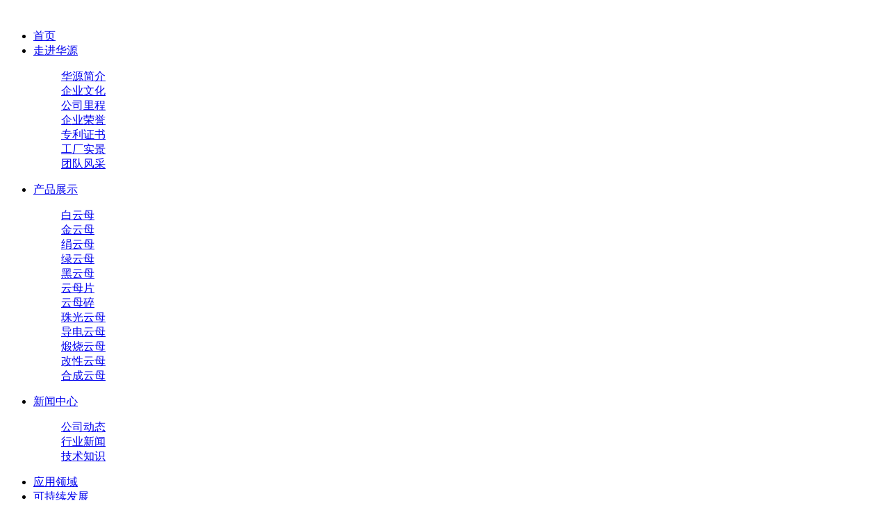

--- FILE ---
content_type: text/html; Charset=utf-8
request_url: http://www.hyyunmu.com/news/16/
body_size: 10520
content:
<!DOCTYPE html>
<html><head><meta http-equiv="Content-Type" content="text/html; charset=UTF-8">
<meta name="viewport" content="width=device-width, initial-scale=1.0, maximum-scale=1.0, user-scalable=0">
<meta http-equiv="X-UA-Compatible" content="IE=edge,chrome=1">
<meta name="apple-mobile-web-app-capable" content="yes">
<meta name="apple-mobile-web-app-status-bar-style" content="black">
<meta name="apple-mobile-web-app-title" content="">
<meta name="format-detection" content="telephone=no">
<meta name="Keywords" content="" />
<meta name="Description" content="" />
<title>新闻中心_第16页_河北华源矿业有限公司</title>
<script src="/theme/default/js/jquery.min.js"></script>
<script src="/theme/default/js/wapSlide.js"></script>
<script src="/theme/default/js/slide.js"></script>
<script src="/theme/default/js/wow.min.js"></script>

<link href="/theme/default/css/normalize.css" rel="stylesheet" type="text/css">
<link href="/theme/default/css/typo.css" rel="stylesheet" type="text/css">
<link href="/theme/default/css/wapSlide.css" rel="stylesheet" type="text/css">
<link href="/theme/default/css/style.css" rel="stylesheet" type="text/css">
<link href="/theme/default/css/wap.css" rel="stylesheet" type="text/css">
<link href="/theme/default/css/animate.min.css" rel="stylesheet" type="text/css">
</head>
<body>

<!-- 头部 wap-->
    
    <div class="header wap wow fadeInUp animated animated large" data-wow-delay="0.3s">
    	
    <!-- logo -->
    <div class="logo">
       <a href="/" target="_blank"><img src="/theme/default/images/logo.png" title="" alt=""></a>
    </div>
    <!-- logo -->
      
    <!-- 汉堡包 -->
    <div class="hamburger wap" id="hamburger-1">
        <span class="line"></span>
        <span class="line"></span>
        <span class="line"></span>
    </div>
    <!-- 汉堡包 -->
    
    <!-- 导航 wap -->
    <div class="wap wap-nav">
        <ul>
            <li>
                 <a href="/" class="link">首页</a>
            </li>
            <li>
                 <a href="#" class="arrow link">走进华源</a>
             <div class="pop">
                <dl>
                   
                    
					
          
			<dd><a href="/about/" title="华源简介">华源简介</a></dd>
                
          
			<dd><a href="/wenhua/" title="企业文化">企业文化</a></dd>
                
          
			<dd><a href="/shiji/" title="公司里程">公司里程</a></dd>
                
          
			<dd><a href="/honor/" title="企业荣誉">企业荣誉</a></dd>
                
          
			<dd><a href="/zhuanli/" title="专利证书">专利证书</a></dd>
                
          
			<dd><a href="/changjing/" title="工厂实景">工厂实景</a></dd>
                
          
			<dd><a href="/tuandui/" title="团队风采">团队风采</a></dd>
                
                </dl>
             </div>
            </li>
            <li>
                 <a href="#" class="arrow link">产品展示</a>
                 <div class="pop">
                    <dl>
                    
						
          
			<dd><a href="/yunmu/" title="白云母">白云母</a></dd>
                
          
			<dd><a href="/jym/" title="金云母">金云母</a></dd>
                
          
			<dd><a href="/yunmufen/" title="绢云母">绢云母</a></dd>
                
          
			<dd><a href="/lym/" title="绿云母">绿云母</a></dd>
                
          
			<dd><a href="/hym/" title="黑云母">黑云母</a></dd>
                
          
			<dd><a href="/yunmupian/" title="云母片">云母片</a></dd>
                
          
			<dd><a href="/yms/" title="云母碎">云母碎</a></dd>
                
          
			<dd><a href="/zgym/" title="珠光云母">珠光云母</a></dd>
                
          
			<dd><a href="/ddym/" title="导电云母">导电云母</a></dd>
                
          
			<dd><a href="/dsym/" title="煅烧云母">煅烧云母</a></dd>
                
          
			<dd><a href="/gxym/" title="改性云母">改性云母</a></dd>
                
          
			<dd><a href="/hcym/" title="合成云母">合成云母</a></dd>
                
                    </dl>
                 </div>
            </li>
			<li>
                 <a href="#" class="arrow link">新闻中心</a>
             <div class="pop">
                <dl>
                  	
          
			<dd><a href="/gonggao/" title="公司动态">公司动态</a></dd>
                
          
			<dd><a href="/qiye/" title="行业新闻">行业新闻</a></dd>
                
          
			<dd><a href="/hangye/" title="技术知识">技术知识</a></dd>
                
                </dl>
             </div>
            </li>
            <li>
                 <a href="/lingyu/" class="arrow link">应用领域</a>
            
            </li>
            <li>
                 <a href="/zhongxin/" class="arrow link">可持续发展</a>
             <div class="pop">
                <dl>
                    	
          
			<dd><a href="/baozheng/" title="矿源储备">矿源储备</a></dd>
                
          
			<dd><a href="/sheshi/" title="现代化工厂">现代化工厂</a></dd>
                
          
			<dd><a href="/jianding/" title="研发能力">研发能力</a></dd>
                
          
			<dd><a href="/fuwubiaozhun/" title="服务标准">服务标准</a></dd>
                
                </dl>
             </div>
            </li>
            
			 <li>
                 <a href="/hezuo/" class="link">合作伙伴</a>
            </li>
            <li>
                 <a href="/contact/" class="arrow link">联系方式</a>
            </li>
           
        </ul>
    </div>
    <!-- 导航 wap -->
                
</div>
<!-- 头部 wap-->
        
<!-- 语言 -->
<div class="page-language wap wow fadeInUp animated animated" data-wow-delay="0.3s">
    <span class="text">
        <em>中文</em>
    </span>
    <span class="list">
        <a href="">简体中文</a>
        <a href="">English</a>
		<a href="">Japan</a>
    </span>
</div>
<!-- 语言 -->

<!-- 头部 -->
<div class="header pc large">
	<div class="wrap">
    	
        <!-- logo -->
        <div class="logo">
        	<a href=""><img src="/theme/default/images/logo.png" title="" alt=""></a>
        </div>
        <!-- logo -->
        
        <!-- 导航 -->
        <div class="nav pc">                                                                      
        	<ul>
                <li>
                    <a href="/" class="link ">首页</a>
                </li>
                <li>
                    <a href="/about/" class="link ">走进华源</a>
                    <dl>
                      
						
            <em><a href="/about/" title="华源简介">华源简介</a></em>
			                
            <em><a href="/wenhua/" title="企业文化">企业文化</a></em>
			                
            <em><a href="/shiji/" title="公司里程">公司里程</a></em>
			                
            <em><a href="/honor/" title="企业荣誉">企业荣誉</a></em>
			                
            <em><a href="/zhuanli/" title="专利证书">专利证书</a></em>
			                
            <em><a href="/changjing/" title="工厂实景">工厂实景</a></em>
			                
            <em><a href="/tuandui/" title="团队风采">团队风采</a></em>
			                
                   </dl>
                </li>
                <li>
                    <a href="/product/" class="link ">产品展示</a>
                    <dl>
                      
            <em><a href="/yunmu/" title="白云母">白云母</a></em>
			                
            <em><a href="/jym/" title="金云母">金云母</a></em>
			                
            <em><a href="/yunmufen/" title="绢云母">绢云母</a></em>
			                
            <em><a href="/lym/" title="绿云母">绿云母</a></em>
			                
            <em><a href="/hym/" title="黑云母">黑云母</a></em>
			                
            <em><a href="/yunmupian/" title="云母片">云母片</a></em>
			                
            <em><a href="/yms/" title="云母碎">云母碎</a></em>
			                
            <em><a href="/zgym/" title="珠光云母">珠光云母</a></em>
			                
            <em><a href="/ddym/" title="导电云母">导电云母</a></em>
			                
            <em><a href="/dsym/" title="煅烧云母">煅烧云母</a></em>
			                
            <em><a href="/gxym/" title="改性云母">改性云母</a></em>
			                
            <em><a href="/hcym/" title="合成云母">合成云母</a></em>
			                
                   </dl>
                </li>
                <li><a href="/lingyu/"  class="link ">应用领域</a></li>
                
				<li><a href="/zhongxin/"  class="link ">可持续发展</a>
                    <dl>
                       
            <em><a href="/baozheng/" title="矿源储备">矿源储备</a></em>
			                
            <em><a href="/sheshi/" title="现代化工厂">现代化工厂</a></em>
			                
            <em><a href="/jianding/" title="研发能力">研发能力</a></em>
			                
            <em><a href="/fuwubiaozhun/" title="服务标准">服务标准</a></em>
			                
                   </dl>
                </li>
                <li>	
                    <a href="/news/" class="link now" class="link ">新闻中心</a>
                    <dl>
                       
            <em><a href="/gonggao/" title="公司动态">公司动态</a></em>
			                
            <em><a href="/qiye/" title="行业新闻">行业新闻</a></em>
			                
            <em><a href="/hangye/" title="技术知识">技术知识</a></em>
			                
				
                   </dl>
                </li>
				<li>	
                    <a href="/hezuo/"  class="link ">合作伙伴</a>
					
                </li>
				
                <li>	
                    <a href="/contact/" class="link ">联系方式</a>
                </li>
                
                
            </ul>
        </div>
        <!-- 导航 -->
       
        <!-- 语言 -->
        <div class="page-language">
        	<span class="text">
            	<em>Language</em>
            </span>
            <span class="list">
        <a href="">简体中文</a>
        <a href="">English</a>
		<a href="">Japan</a>
            </span>
        </div>
        <!-- 语言 -->
        
    </div>
</div>
<!-- 头部 -->
<!--banner pc-->
<div class="page-banner  wow fadeInUp animated animated" data-wow-delay="0.3s" style="background: url(&quot;/theme/default/images/news.jpg&quot;) center top / cover no-repeat; height: 300px; visibility: visible; animation-delay: 0.3s; animation-name: fadeInUp;">
	
</div>
<!--banner pc-->

<!-- 类目 -->
<div class="page-category wow fadeInUp animated animated" data-wow-delay="0.3s" style="visibility: visible; animation-delay: 0.3s; animation-name: fadeInUp;">
	<div class="wrap">
    	<h2 class="wap">新闻中心</h2>
    	<ul>
         
                    
                 
					<li><a  href="/gonggao/" title="公司动态">公司动态</a></li>
                    
                    
                 
					<li><a  href="/qiye/" title="行业新闻">行业新闻</a></li>
                    
                    
                 
					<li><a  href="/hangye/" title="技术知识">技术知识</a></li>
                     

        </ul>
    </div>
</div>
<!-- 类目 -->

<!-- 当前位置 -->
<div class="page-path wow fadeInUp animated animated" data-wow-delay="0.3s" style="visibility: visible; animation-delay: 0.3s; animation-name: fadeInUp;">
	<div class="wrap">
    	<a href="/">首页</a>  > <a href="/news/" title="新闻中心">新闻中心</a></div>
</div>
<!-- 当前位置 -->

<!--新闻中心 -->
<div class="page-news">
	<div class="wrap">
    	<ul>
        	
			
                
              
			   <li class=" wow fadeInUp animated animated" data-wow-delay="0.3s" >
                <span class="date">
                  <p>24</p>
                        <em>2023.3</em>
                </span>
                <span class="text">
                    <h3><a href="/qiye/263.html" title="云母含有重金属吗" target="_blank">云母含有重金属吗</a></h3>
                    <p>云母含有重金属吗？对于这个问题我只能说有的云母含有重金属，有的云母不含重金属，这和云母矿地处的位置有关，有的地区地下重金属含量就是比其他的地区含量高，那在这些地方开采的云母就会有重金属，如果该地区地下没…</p>
                    <em>
                       <a href="/qiye/263.html" title="云母含有重金属吗" target="_blank">查看详情</a>
                    </em>
                </span>
            </li>
			   
			   
			   
			    
                
              
			   <li class=" wow fadeInUp animated animated" data-wow-delay="0.3s" >
                <span class="date">
                  <p>23</p>
                        <em>2023.3</em>
                </span>
                <span class="text">
                    <h3><a href="/qiye/262.html" title="云母粉是片状结构" target="_blank">云母粉是片状结构</a></h3>
                    <p>一、云母粉白度不高，大概是75左右。经常接到客户的提问，反应云母粉白度有90左右，正常情况下，云母粉白度普遍不高，仅在75左右。若掺杂有其他填充料如碳酸钙、滑石粉等，白度会大幅度提高。二、云母粉是片状结构，取…</p>
                    <em>
                       <a href="/qiye/262.html" title="云母粉是片状结构" target="_blank">查看详情</a>
                    </em>
                </span>
            </li>
			   
			   
			   
			    
                
              
			   <li class=" wow fadeInUp animated animated" data-wow-delay="0.3s" >
                <span class="date">
                  <p>22</p>
                        <em>2023.3</em>
                </span>
                <span class="text">
                    <h3><a href="/qiye/261.html" title="云母粉的使用范围都在哪里呢？" target="_blank">云母粉的使用范围都在哪里呢？</a></h3>
                    <p>1、 云母粉是一种非金属矿物，含有多种成分，主要是二氧化硅，含量约为49%，三氧化二铝约为30%。2、云母粉具有良好的弹性和韧性。3、绝缘、耐高温、耐酸碱、耐腐蚀、附着力强等。4、它是一种优良的添加剂。5、广泛应用…</p>
                    <em>
                       <a href="/qiye/261.html" title="云母粉的使用范围都在哪里呢？" target="_blank">查看详情</a>
                    </em>
                </span>
            </li>
			   
			   
			   
			    
                
              
			   <li class=" wow fadeInUp animated animated" data-wow-delay="0.3s" >
                <span class="date">
                  <p>21</p>
                        <em>2023.3</em>
                </span>
                <span class="text">
                    <h3><a href="/qiye/260.html" title="云母粉的特征" target="_blank">云母粉的特征</a></h3>
                    <p>云母粉属于单斜晶体，晶体为鳞片状，具丝绢光泽（白云母呈玻璃光泽），纯块呈灰色、紫玫瑰色、白色等，径厚比>80，比重2.6-2.7，硬度2-3，富弹性，可弯曲，抗磨性和耐磨性好；耐热绝缘，难溶于酸碱溶液，化学性质稳定…</p>
                    <em>
                       <a href="/qiye/260.html" title="云母粉的特征" target="_blank">查看详情</a>
                    </em>
                </span>
            </li>
			   
			   
			   
			    
                
              
			   <li class=" wow fadeInUp animated animated" data-wow-delay="0.3s" >
                <span class="date">
                  <p>20</p>
                        <em>2023.3</em>
                </span>
                <span class="text">
                    <h3><a href="/qiye/259.html" title="云母粉的表面改性" target="_blank">云母粉的表面改性</a></h3>
                    <p>云母粉的表面改性可分为有机表面改性和无机表面包覆改性两种工艺。有机表面改性主要针对用作聚烯烃、聚酰胺和聚酯等高分子材料增强填料的云母粉。目的是提高云母粉与高聚物基料的相容性，改善其应用性能。常用的表面改…</p>
                    <em>
                       <a href="/qiye/259.html" title="云母粉的表面改性" target="_blank">查看详情</a>
                    </em>
                </span>
            </li>
			   
			   
			   
			    
                
              
			   <li class=" wow fadeInUp animated animated" data-wow-delay="0.3s" >
                <span class="date">
                  <p>17</p>
                        <em>2023.3</em>
                </span>
                <span class="text">
                    <h3><a href="/qiye/258.html" title="云母粉具有绝缘性吗？" target="_blank">云母粉具有绝缘性吗？</a></h3>
                    <p>云母粉是一种非金属矿物，含有多种成分，其中主要有SiO2，含量一般在49%左右，Al2O3含量在30%左右。云母粉具有良好的弹性、韧性。绝缘性、耐高温、耐酸碱、耐腐蚀、附着力强等特性，是一种优良的添加剂。它广泛地应用…</p>
                    <em>
                       <a href="/qiye/258.html" title="云母粉具有绝缘性吗？" target="_blank">查看详情</a>
                    </em>
                </span>
            </li>
			   
			   
			   
			    
                
              
			   <li class=" wow fadeInUp animated animated" data-wow-delay="0.3s" >
                <span class="date">
                  <p>16</p>
                        <em>2023.3</em>
                </span>
                <span class="text">
                    <h3><a href="/qiye/257.html" title="云母粉是什么东西" target="_blank">云母粉是什么东西</a></h3>
                    <p>云母粉是一种非金属矿物，含有多种成分，其中主要有SiO2，含量一般在49%左右，Al2O3含量在30%左右。云母粉具有良好的弹性、韧性。绝缘性、耐高温、耐酸碱、耐腐蚀、附着力强等特性，是一种优良的添加剂。云母粉在很多…</p>
                    <em>
                       <a href="/qiye/257.html" title="云母粉是什么东西" target="_blank">查看详情</a>
                    </em>
                </span>
            </li>
			   
			   
			   
			    
                
              
			   <li class=" wow fadeInUp animated animated" data-wow-delay="0.3s" >
                <span class="date">
                  <p>15</p>
                        <em>2023.3</em>
                </span>
                <span class="text">
                    <h3><a href="/qiye/256.html" title="云母粉是一种非金属矿物吗？" target="_blank">云母粉是一种非金属矿物吗？</a></h3>
                    <p>云母粉是一种非金属矿物，含有多种成分，其中主要有SiO2，含量一般在49%左右，Al2O3含量在30%左右。云母粉具有良好的弹性、韧性。绝缘性、耐高温、耐酸碱、耐腐蚀、附着力强等特性，是一种优良的添加剂。它广泛地应用…</p>
                    <em>
                       <a href="/qiye/256.html" title="云母粉是一种非金属矿物吗？" target="_blank">查看详情</a>
                    </em>
                </span>
            </li>
			   
			   
			   
			    
                
              
			   <li class=" wow fadeInUp animated animated" data-wow-delay="0.3s" >
                <span class="date">
                  <p>14</p>
                        <em>2023.3</em>
                </span>
                <span class="text">
                    <h3><a href="/qiye/255.html" title="云母粉耐高温吗？" target="_blank">云母粉耐高温吗？</a></h3>
                    <p>云母粉在很多领域都有一定的用处。应用在涂料领域。涂料云母粉是一种新型功能性填料，独特的二维片状阻隔、屏蔽紫外光、化学结构的稳定性等功能有效地提高涂膜的抗渗透性、耐候性、耐磨性及耐腐蚀性，另外，不含任何放…</p>
                    <em>
                       <a href="/qiye/255.html" title="云母粉耐高温吗？" target="_blank">查看详情</a>
                    </em>
                </span>
            </li>
			   
			   
			   
			    
                
              
			   <li class=" wow fadeInUp animated animated" data-wow-delay="0.3s" >
                <span class="date">
                  <p>13</p>
                        <em>2023.3</em>
                </span>
                <span class="text">
                    <h3><a href="/qiye/254.html" title="云母是云母族矿物的总称" target="_blank">云母是云母族矿物的总称</a></h3>
                    <p>云母是云母族矿物的总称，是指含钾、铝、镁、铁、锂等的层状结构铝硅酸盐。云母是地球上分布很广的造岩矿物，常见于火成岩、沉积岩和变质岩中，是日常生活中熟悉的矿物之一。外形多呈片状、或鳞片状，常聚合在一起形成…</p>
                    <em>
                       <a href="/qiye/254.html" title="云母是云母族矿物的总称" target="_blank">查看详情</a>
                    </em>
                </span>
            </li>
			   
			   
			   
			    
                
              
			   <li class=" wow fadeInUp animated animated" data-wow-delay="0.3s" >
                <span class="date">
                  <p>10</p>
                        <em>2023.3</em>
                </span>
                <span class="text">
                    <h3><a href="/qiye/253.html" title="金云母的特性" target="_blank">金云母的特性</a></h3>
                    <p>金云母英文名称为Phlogopite），是白云母类矿物中的一种，它是含铁、镁和钾的一种铝硅酸盐。金云母成分中的铁如果不算多的话，它就可以作为电绝缘材料，因而有着重要的作用。金云母大的特点就是外观呈黄褐色，有金色的…</p>
                    <em>
                       <a href="/qiye/253.html" title="金云母的特性" target="_blank">查看详情</a>
                    </em>
                </span>
            </li>
			   
			   
			   
			    
                
              
			   <li class=" wow fadeInUp animated animated" data-wow-delay="0.3s" >
                <span class="date">
                  <p>10</p>
                        <em>2023.3</em>
                </span>
                <span class="text">
                    <h3><a href="/qiye/252.html" title="湿法云母粉生产流程" target="_blank">湿法云母粉生产流程</a></h3>
                    <p>云母粉的生产方式有干法和湿法两种方式，通过湿法制作的云母粉性能要比干法制作的云母粉要好，湿法生产出来的云母粉的光滑程度，耐磨性，光泽度等都要优于湿法云母粉，同时还有很好的分散性和附着性，被广泛的用于高级…</p>
                    <em>
                       <a href="/qiye/252.html" title="湿法云母粉生产流程" target="_blank">查看详情</a>
                    </em>
                </span>
            </li>
			   
			   
			   
			    
                
              
			   <li class=" wow fadeInUp animated animated" data-wow-delay="0.3s" >
                <span class="date">
                  <p>9</p>
                        <em>2023.3</em>
                </span>
                <span class="text">
                    <h3><a href="/qiye/251.html" title="云母粉的应用范围" target="_blank">云母粉的应用范围</a></h3>
                    <p>云母粉是一种非金属矿物，含有多种成分，其中主要有SiO2，含量一般在49%左右，Al2O3含量在30%左右。云母粉具有良好的弹性、韧性。绝缘性、耐高温、耐酸碱、耐腐蚀、附着力强等特性，是一种优良的添加剂。它广泛地应用…</p>
                    <em>
                       <a href="/qiye/251.html" title="云母粉的应用范围" target="_blank">查看详情</a>
                    </em>
                </span>
            </li>
			   
			   
			   
			    
                
              
			   <li class=" wow fadeInUp animated animated" data-wow-delay="0.3s" >
                <span class="date">
                  <p>8</p>
                        <em>2023.3</em>
                </span>
                <span class="text">
                    <h3><a href="/qiye/250.html" title="云母粉属于单斜晶体" target="_blank">云母粉属于单斜晶体</a></h3>
                    <p>云母粉属于单斜晶体，晶体为鳞片状，具丝绢光泽（白云母呈玻璃光泽），纯块呈灰色、紫玫瑰色、白色等，径厚比>80，比重2.6-2.7，硬度2-3，富弹性，可弯曲，抗磨性和耐磨性好；耐热绝缘，难溶于酸碱溶液，化学性质稳定…</p>
                    <em>
                       <a href="/qiye/250.html" title="云母粉属于单斜晶体" target="_blank">查看详情</a>
                    </em>
                </span>
            </li>
			   
			   
			   
			    
                
              
			   <li class=" wow fadeInUp animated animated" data-wow-delay="0.3s" >
                <span class="date">
                  <p>7</p>
                        <em>2023.3</em>
                </span>
                <span class="text">
                    <h3><a href="/qiye/249.html" title="关于云母粉知道多少？" target="_blank">关于云母粉知道多少？</a></h3>
                    <p>1、 云母粉是一种非金属矿物，含有多种成分，主要是二氧化硅，含量约为49%，三氧化二铝约为30%。2、云母粉具有良好的弹性和韧性。3、绝缘、耐高温、耐酸碱、耐腐蚀、附着力强等。4、它是一种优良的添加剂。5、广泛应用…</p>
                    <em>
                       <a href="/qiye/249.html" title="关于云母粉知道多少？" target="_blank">查看详情</a>
                    </em>
                </span>
            </li>
			   
			   
			   
			    
                
              
			   <li class=" wow fadeInUp animated animated" data-wow-delay="0.3s" >
                <span class="date">
                  <p>6</p>
                        <em>2023.3</em>
                </span>
                <span class="text">
                    <h3><a href="/qiye/248.html" title="云母粉的径重比和容重的关系" target="_blank">云母粉的径重比和容重的关系</a></h3>
                    <p>云母粉的径厚比，是指云母片颗粒的直径和厚度的数值比，径厚比越大一般弹性和韧性越好；所以它的物理性能也越优良，径厚比越大松散容重越小。华源云母拥有健全的云母检测设备和质量管理经验，生产及品质控制严格遵循I…</p>
                    <em>
                       <a href="/qiye/248.html" title="云母粉的径重比和容重的关系" target="_blank">查看详情</a>
                    </em>
                </span>
            </li>
			   
			   
			   
			    
                
              
			   <li class=" wow fadeInUp animated animated" data-wow-delay="0.3s" >
                <span class="date">
                  <p>3</p>
                        <em>2023.3</em>
                </span>
                <span class="text">
                    <h3><a href="/qiye/247.html" title="片状云母一般用于无线电工业" target="_blank">片状云母一般用于无线电工业</a></h3>
                    <p>白云母具有较高的绝缘强度和较大的电阻，较低的电介质损耗，以及抗电弧、耐电晕等优良的介电性能，而且质地坚硬，机械强度高，耐高温和温度急剧变化，并具有耐酸碱等良好的物化性能；劈分性好，能沿解理面剥分成薄片，…</p>
                    <em>
                       <a href="/qiye/247.html" title="片状云母一般用于无线电工业" target="_blank">查看详情</a>
                    </em>
                </span>
            </li>
			   
			   
			   
			    
                
              
			   <li class=" wow fadeInUp animated animated" data-wow-delay="0.3s" >
                <span class="date">
                  <p>2</p>
                        <em>2023.3</em>
                </span>
                <span class="text">
                    <h3><a href="/qiye/246.html" title="云母粉的具体用途" target="_blank">云母粉的具体用途</a></h3>
                    <p>云母的用途：在工业上用得最多的是白云母，其次为金云母。其广泛的应用于建材行业、消防行业、灭火剂、电焊条、塑料、电绝缘、造纸、沥青纸、橡胶、珠光颜料等化工工业。超细云母粉作塑料、涂料、油漆、橡胶等功能性填…</p>
                    <em>
                       <a href="/qiye/246.html" title="云母粉的具体用途" target="_blank">查看详情</a>
                    </em>
                </span>
            </li>
			   
			   
			   
			    
                
              
			   <li class=" wow fadeInUp animated animated" data-wow-delay="0.3s" >
                <span class="date">
                  <p>1</p>
                        <em>2023.3</em>
                </span>
                <span class="text">
                    <h3><a href="/qiye/245.html" title="什么云母不含锂" target="_blank">什么云母不含锂</a></h3>
                    <p>有。绢云母就不含锂。细粒白云母、钠云母又称绢云母，一般与热液蚀变作用有关。而锂云母几乎只产于花岗伟晶岩和与花岗岩有关的高温气成热液矿床中。变质成因的云母种类与原岩成分及变质程度有关，富镁碳酸盐岩变质易成…</p>
                    <em>
                       <a href="/qiye/245.html" title="什么云母不含锂" target="_blank">查看详情</a>
                    </em>
                </span>
            </li>
			   
			   
			   
			    
                
              
			   <li class=" wow fadeInUp animated animated" data-wow-delay="0.3s" >
                <span class="date">
                  <p>28</p>
                        <em>2023.2</em>
                </span>
                <span class="text">
                    <h3><a href="/qiye/244.html" title="云母粉在化妆品行业的应用" target="_blank">云母粉在化妆品行业的应用</a></h3>
                    <p>妆品级云母具有独特的片状结构、丝绢光泽及柔滑质感，使化妆品粉质犹如丝般轻盈细腻。自然的质感让肌肤有好的亲和性及晶莹靓丽的效果，赋予化妆品触感柔软、光泽柔和、亲和力佳、贴肤力强等特点，是化妆品行业高档粉质…</p>
                    <em>
                       <a href="/qiye/244.html" title="云母粉在化妆品行业的应用" target="_blank">查看详情</a>
                    </em>
                </span>
            </li>
			   
			   
			   
			    
        </ul>
    </div>
</div>
<!--新闻中心 -->

<!-- 分页 -->
<div class="page-showpage"><a>&#24635;&#25968; 472</a><a href="/news/15/">&#19978;&#19968;&#39029;</a><a href="/news/">1...</a><a href="/news/12/">12</a><a href="/news/13/">13</a><a href="/news/14/">14</a><a href="/news/15/">15</a><span>16</span><a href="/news/17/">17</a><a href="/news/18/">18</a><a href="/news/19/">19</a><a href="/news/24/">...24</a><a href="/news/17/">&#19979;&#19968;&#39029;</a><a>&#39029;&#27425; 16/24</a></div>
<!-- 分页 -->

<div class="clear"></div>

<!-- 底部 -->
    
    <div class="footer">
	<div class="wrap">
    	
        <!-- 地图 -->
        <div class="sitemap">
        	<dl>
            	<dt class="footer-title">走进华源</dt>
                <dd>                
                	
					
           <p><a href="/about/" title="华源简介">华源简介</a></p>
			                
           <p><a href="/wenhua/" title="企业文化">企业文化</a></p>
			                
           <p><a href="/shiji/" title="公司里程">公司里程</a></p>
			                
           <p><a href="/honor/" title="企业荣誉">企业荣誉</a></p>
			                
           <p><a href="/zhuanli/" title="专利证书">专利证书</a></p>
			                
           <p><a href="/changjing/" title="工厂实景">工厂实景</a></p>
			                
           <p><a href="/tuandui/" title="团队风采">团队风采</a></p>
			                
                </dd>
            </dl>
            
            <dl>
            	<dt class="footer-title">产品展示</dt>
                <dd>                
            
           <p><a href="/yunmu/" title="白云母">白云母</a></p>
			                
           <p><a href="/jym/" title="金云母">金云母</a></p>
			                
           <p><a href="/yunmufen/" title="绢云母">绢云母</a></p>
			                
           <p><a href="/lym/" title="绿云母">绿云母</a></p>
			                
           <p><a href="/hym/" title="黑云母">黑云母</a></p>
			                
           <p><a href="/yunmupian/" title="云母片">云母片</a></p>
			                
           <p><a href="/yms/" title="云母碎">云母碎</a></p>
			                
           <p><a href="/zgym/" title="珠光云母">珠光云母</a></p>
			                
           <p><a href="/ddym/" title="导电云母">导电云母</a></p>
			                
           <p><a href="/dsym/" title="煅烧云母">煅烧云母</a></p>
			                
                </p></dd>
            </dl>
            
            <dl>
            	<dt class="footer-title">应用领域</dt>
               
            </dl>
            
            <dl>
            	<dt class="footer-title">可持续发展</dt>
                <dd>
                	
           <p><a href="/baozheng/" title="矿源储备">矿源储备</a></p>
			                
           <p><a href="/sheshi/" title="现代化工厂">现代化工厂</a></p>
			                
           <p><a href="/jianding/" title="研发能力">研发能力</a></p>
			                
           <p><a href="/fuwubiaozhun/" title="服务标准">服务标准</a></p>
			                
                </dd>
            </dl>

            <dl>
            	<dt class="footer-title">新闻中心</dt>
                <dd>
                	
           <p><a href="/gonggao/" title="公司动态">公司动态</a></p>
			                
           <p><a href="/qiye/" title="行业新闻">行业新闻</a></p>
			                
           <p><a href="/hangye/" title="技术知识">技术知识</a></p>
			                
                </dd>
            </dl>
            
            <dl>
            	<dt class="footer-title">联系我们</dt>
                <dd>
                	<p>电话: 0311-82675210</p>
<p>传真: 0311-82582118</p>
<p>邮箱: sales@hyyunmu.com</p>
<p>地址: 河北省石家庄市灵寿县慈峪镇柳沟工业区</p>
<p><img alt="" src="/theme/default/images/qrcode.jpg"></p>
                </dd>
            </dl>
            
        </div>
        <!-- 地图 -->
        
    </div>
</div>
<!-- 底部 -->

<!--版权 -->
<div class="copyright">
	河北华源矿业有限公司 —专业提供各类型云母、云母粉、云母片厂家！ 版权所有 <a href="/" target="_blank" style="color:#d0d0d0">河北华源矿业有限公司</a>&nbsp;备案号：<a href="http://beian.miit.gov.cn/" target="_blank" style="color:#d0d0d0">冀ICP备16010438号-2</a>

 <!-- 结束 -->
</div>
<!--版权 -->

<!----- PC端 ----->
<script>
jQuery(".banner").slide({mainCell:".bd ul",effect:"fold",autoPlay:true});
jQuery(".history").slide({mainCell:".bd ul",effect:"left",autoPlay:true});
jQuery(".home-product").slide({titCell:".hd ul",mainCell:".bd ul",autoPage:true,effect:"left",autoPlay:true,vis:4});
jQuery(".home-programme").slide({titCell:".hd ul",mainCell:".bd ul",autoPage:true,effect:"left",autoPlay:true,vis:3});
</script>


<!----- 移动端 ----->

<!--幻灯片 -->
<script>
    var swiper = new Swiper('.swiper-container', {
        pagination: '.swiper-pagination',
        nextButton: '.swiper-button-next',
        prevButton: '.swiper-button-prev',
        paginationClickable: true,
        spaceBetween: 0,
        centeredSlides: true,
        autoplay: 2500,
        autoplayDisableOnInteraction: false
    });
</script>

<script src="/theme/default/js/nav.js"></script>
<script src="/theme/default/js/top.js"></script>
<script>
new WOW().init();
</script>
<script>
(function(){
    var bp = document.createElement('script');
    var curProtocol = window.location.protocol.split(':')[0];
    if (curProtocol === 'https') {
        bp.src = 'https://zz.bdstatic.com/linksubmit/push.js';        
    }
    else {
        bp.src = 'http://push.zhanzhang.baidu.com/push.js';
    }
    var s = document.getElementsByTagName("script")[0];
    s.parentNode.insertBefore(bp, s);
})();
</script>
<script src="https://sdk.51.la/perf/js-sdk-perf.min.js" crossorigin="anonymous"></script>
<script>
  new LingQue.Monitor().init({id:"3FSeCDF2KpKiYWRW"});
</script>


</body></html>